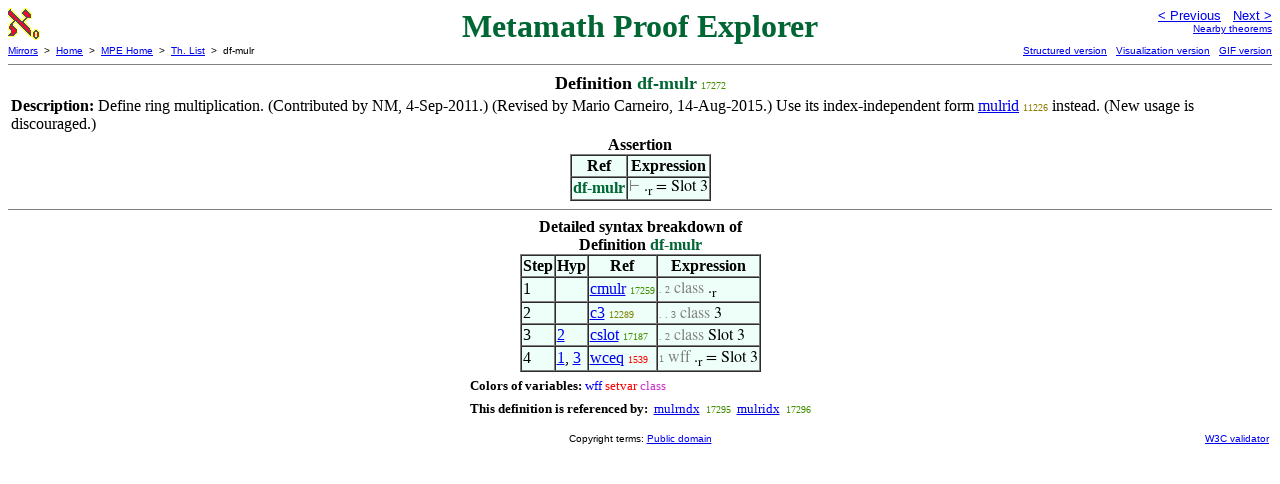

--- FILE ---
content_type: text/html
request_url: https://us.metamath.org/mpeuni/df-mulr.html
body_size: 2320
content:
<!DOCTYPE HTML PUBLIC "-//W3C//DTD HTML 4.01 Transitional//EN"
    "http://www.w3.org/TR/html4/loose.dtd">
<HTML LANG="EN-US">
<HEAD>
<META HTTP-EQUIV="Content-Type" CONTENT="text/html; charset=iso-8859-1">
<META NAME="viewport" CONTENT="width=device-width, initial-scale=1.0">
<STYLE TYPE="text/css">
<!--
img { margin-bottom: -4px }
.r { font-family: "Arial Narrow";
     font-size: x-small;
   }
.i { font-family: "Arial Narrow";
     font-size: x-small;
     color: gray;
   }
-->
</STYLE>
<STYLE TYPE="text/css">
<!--
  .setvar { color: red; }
  .wff { color: blue; }
  .class { color: #C3C; }
  .symvar { border-bottom:1px dotted;color:#C3C}
  .typecode { color: gray }
  .hidden { color: gray }
  @font-face {
    font-family: XITSMath-Regular;
    src: url(xits-math.woff);
  }
  .math { font-family: XITSMath-Regular }
-->
</STYLE>
<LINK href="mmset.css" title="mmset"
    rel="stylesheet" type="text/css">
<LINK href="mmsetalt.css" title="mmsetalt"
    rel="alternate stylesheet" type="text/css">
<TITLE>df-mulr - Metamath Proof Explorer</TITLE>
<LINK REL="shortcut icon" HREF="favicon.ico" TYPE="image/x-icon">
</HEAD>
<BODY BGCOLOR="#FFFFFF">
<TABLE BORDER=0 CELLSPACING=0 CELLPADDING=0 WIDTH="100%">
  <TR>
    <TD ALIGN=LEFT VALIGN=TOP WIDTH="25%"><A HREF=
    "mmset.html"><IMG SRC="mm.gif"
      BORDER=0
      ALT="MPE Home"
      TITLE="MPE Home"
      HEIGHT=32 WIDTH=32 ALIGN=TOP STYLE="margin-bottom:0px"></A>
    </TD>
    <TD ALIGN=CENTER COLSPAN=2 VALIGN=TOP><FONT SIZE="+3" COLOR="#006633"><B>
Metamath Proof Explorer
      </B></FONT></TD>
    <TD ALIGN=RIGHT VALIGN=TOP WIDTH="25%">
      <FONT SIZE=-1 FACE=sans-serif>
      <A HREF="df-plusg.html">
      &lt; Previous</A>&nbsp;&nbsp;
      <A HREF="df-starv.html">Next &gt;</A>
      </FONT><FONT FACE=sans-serif SIZE=-2>
      <BR><A HREF="mmtheorems173.html#df-mulr">Nearby theorems</A>
      </FONT>
    </TD>
  </TR>
  <TR>
    <TD COLSPAN=2 ALIGN=LEFT VALIGN=TOP><FONT SIZE=-2
      FACE=sans-serif>
      <A HREF="../mm.html">Mirrors</A>&nbsp; &gt;
      &nbsp;<A HREF="../index.html">Home</A>&nbsp; &gt;
      &nbsp;<A HREF="mmset.html">MPE Home</A>&nbsp; &gt;
      &nbsp;<A HREF="mmtheorems.html">Th. List</A>&nbsp; &gt;
      &nbsp;df-mulr
      </FONT>
    </TD>
    <TD COLSPAN=2 ALIGN=RIGHT VALIGN=TOP>
      <FONT SIZE=-2 FACE=sans-serif>
<A HREF="http://metamath.tirix.org/mpests/df-mulr.html">Structured
version</A>&nbsp;&nbsp; <A
HREF="https://expln.github.io/metamath/asrt/df-mulr.html">Visualization
version</A>&nbsp;&nbsp; 
      <A HREF="../mpegif/df-mulr.html">GIF version</A>
      </FONT>
    </TD>
  </TR>
</TABLE>
<HR NOSHADE SIZE=1>
<CENTER><B><FONT SIZE="+1">Definition <FONT
COLOR="#006633">df-mulr</FONT></FONT></B>&nbsp;<SPAN CLASS=r
STYLE="color:#428F00">17272</SPAN></CENTER>
<CENTER><TABLE><TR><TD ALIGN=LEFT><B>Description: </B>Define ring
multiplication.  (Contributed by NM, 4-Sep-2011.)  (Revised by
     Mario Carneiro, 14-Aug-2015.)  Use its index-independent form <A
HREF="mulrid.html">mulrid</A>&nbsp;<SPAN CLASS=r
STYLE="color:#907D00">11226</SPAN>
     instead.  (New usage is discouraged.)</TD></TR></TABLE></CENTER>

<CENTER><TABLE BORDER CELLSPACING=0 BGCOLOR="#EEFFFA"
SUMMARY="Assertion">
<CAPTION><B>Assertion</B></CAPTION>
<TR><TH>Ref
</TH><TH>Expression</TH></TR>
<TR ALIGN=LEFT><TD><FONT COLOR="#006633"><B>df-mulr</B></FONT></TD><TD>
<SPAN CLASS=math><SPAN CLASS=hidden STYLE="color:gray">&#8866;
</SPAN>.<SUB>r</SUB> = Slot 3</SPAN></TD></TR>
</TABLE></CENTER>


<HR NOSHADE SIZE=1>
<CENTER><TABLE BORDER CELLSPACING=0 BGCOLOR="#EEFFFA"
SUMMARY="Detailed syntax breakdown of definition">
<CAPTION><B>Detailed syntax breakdown of Definition <FONT
   COLOR="#006633">df-mulr</FONT></B></CAPTION>
<TR><TH>Step</TH><TH>Hyp</TH><TH>Ref
</TH><TH>Expression</TH></TR>
<TR ALIGN=LEFT><TD>1</TD><TD>&nbsp;</TD><TD><A HREF="cmulr.html"
TITLE="Extend class notation with ring multiplication.">cmulr</A>&nbsp;<SPAN
CLASS=r STYLE="color:#428F00">17259</SPAN></TD><TD><A NAME="1"></A>
<SPAN CLASS=i>. 2</SPAN>
<SPAN CLASS=math><SPAN CLASS=typecode STYLE="color:gray">class
</SPAN>.<SUB>r</SUB></SPAN></TD></TR>
<TR ALIGN=LEFT><TD>2</TD><TD>&nbsp;</TD><TD><A HREF="c3.html"
TITLE="Extend class notation to include the number 3.">c3</A>&nbsp;<SPAN
CLASS=r STYLE="color:#808200">12289</SPAN></TD><TD><A NAME="2"></A>
<SPAN CLASS=i>. . 3</SPAN>
<SPAN CLASS=math><SPAN CLASS=typecode STYLE="color:gray">class
</SPAN>3</SPAN></TD></TR>
<TR ALIGN=LEFT><TD>3</TD><TD><A HREF="#2">2</A></TD><TD><A HREF="cslot.html"
TITLE="Extend class notation with the slot function.">cslot</A>&nbsp;<SPAN
CLASS=r STYLE="color:#438F00">17187</SPAN></TD><TD><A NAME="3"></A>
<SPAN CLASS=i>. 2</SPAN>
<SPAN CLASS=math><SPAN CLASS=typecode STYLE="color:gray">class </SPAN>Slot
3</SPAN></TD></TR>
<TR ALIGN=LEFT><TD>4</TD><TD><A HREF="#1">1</A>, <A HREF="#3">3</A></TD><TD><A
HREF="wceq.html"
TITLE="Extend wff definition to include class equality. For a general discussion of the...">wceq</A>&nbsp;<SPAN
CLASS=r STYLE="color:#F70A00">1539</SPAN></TD><TD><A NAME="4"></A>
<SPAN CLASS=i>1</SPAN>
<SPAN CLASS=math><SPAN CLASS=typecode STYLE="color:gray">wff
</SPAN>.<SUB>r</SUB> = Slot 3</SPAN></TD></TR>
</TABLE></CENTER>
<CENTER><TABLE CELLSPACING=5><TR><TD ALIGN=LEFT><FONT SIZE=-1><B>Colors of
variables:</B>  <SPAN CLASS=wff STYLE="color:blue;font-style:normal">wff</SPAN>
<SPAN CLASS=setvar STYLE="color:red;font-style:normal">setvar</SPAN> <SPAN
CLASS=class STYLE="color:#C3C;font-style:normal">class</SPAN></FONT></TD></TR>
<TR><TD ALIGN=LEFT><FONT SIZE=-1><B>This definition is referenced by:</B> &nbsp;<A HREF="mulrndx.html">mulrndx</A>
&nbsp;<SPAN CLASS=r STYLE="color:#418F00">17295</SPAN> &nbsp;<A HREF="mulridx.html">mulridx</A>
&nbsp;<SPAN CLASS=r STYLE="color:#418F00">17296</SPAN></FONT></TD></TR></TABLE></CENTER>
<TABLE BORDER=0 WIDTH="100%">
<TR><TD WIDTH="25%">&nbsp;</TD>
<TD ALIGN=CENTER VALIGN=BOTTOM>
<FONT SIZE=-2 FACE=sans-serif>
Copyright terms:
<A HREF="../copyright.html#pd">Public domain</A>
</FONT></TD><TD ALIGN=RIGHT VALIGN=BOTTOM WIDTH="25%">
<FONT SIZE=-2 FACE=sans-serif>
<A HREF="http://validator.w3.org/check?uri=referer">
W3C validator</A>
</FONT></TD></TR></TABLE>
</BODY></HTML>


--- FILE ---
content_type: text/css
request_url: https://us.metamath.org/mpeuni/mmsetalt.css
body_size: 345
content:
/* These give modest improvement in readability for some people.
   Courtesy of Cris Perdue, 10-Oct-2017. */
.symvar { border-bottom:none !important;}
.wff { color: deepskyblue !important; }
.set { color: #FF8847 !important; }
.class { color:  violet !important; }
.typecode { color: silver !important;  }
.hidden { color: silver !important;  }
